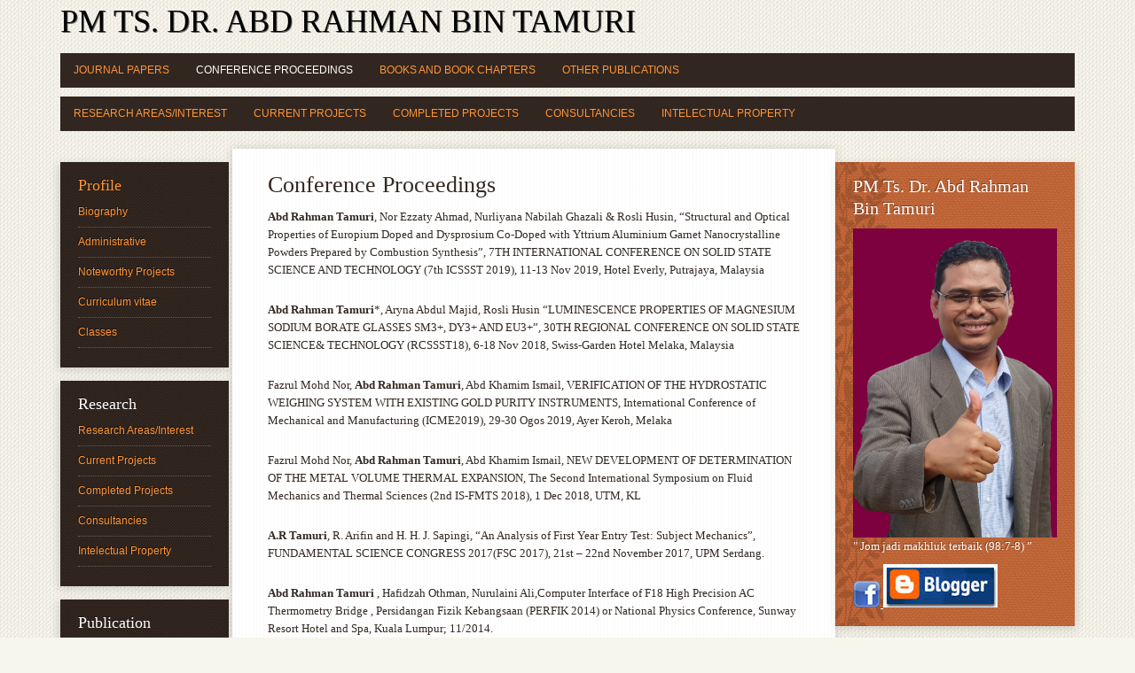

--- FILE ---
content_type: text/html; charset=UTF-8
request_url: https://people.utm.my/rahmantamuri/conference-proceedings/
body_size: 53103
content:
<!DOCTYPE html PUBLIC "-//W3C//DTD XHTML 1.0 Transitional//EN" "http://www.w3.org/TR/xhtml1/DTD/xhtml1-transitional.dtd">
<html xmlns="http://www.w3.org/1999/xhtml" lang="en-US" xml:lang="en-US">
<head profile="http://gmpg.org/xfn/11">
<meta http-equiv="Content-Type" content="text/html; charset=UTF-8" />
			<meta name="robots" content="noodp,noydir" />
		<meta name="viewport" content="width=device-width, initial-scale=1.0"/><title>Conference Proceedings</title>
<meta name='robots' content='max-image-preview:large' />
	<style>img:is([sizes="auto" i], [sizes^="auto," i]) { contain-intrinsic-size: 3000px 1500px }</style>
	<link rel="alternate" type="application/rss+xml" title="PM TS. DR. ABD RAHMAN BIN TAMURI &raquo; Feed" href="https://people.utm.my/rahmantamuri/feed/" />
<link rel="alternate" type="application/rss+xml" title="PM TS. DR. ABD RAHMAN BIN TAMURI &raquo; Comments Feed" href="https://people.utm.my/rahmantamuri/comments/feed/" />
<link rel="canonical" href="https://people.utm.my/rahmantamuri/conference-proceedings/" />
<script type="text/javascript">
/* <![CDATA[ */
window._wpemojiSettings = {"baseUrl":"https:\/\/s.w.org\/images\/core\/emoji\/16.0.1\/72x72\/","ext":".png","svgUrl":"https:\/\/s.w.org\/images\/core\/emoji\/16.0.1\/svg\/","svgExt":".svg","source":{"concatemoji":"https:\/\/people.utm.my\/rahmantamuri\/wp-includes\/js\/wp-emoji-release.min.js?ver=6.8.3"}};
/*! This file is auto-generated */
!function(s,n){var o,i,e;function c(e){try{var t={supportTests:e,timestamp:(new Date).valueOf()};sessionStorage.setItem(o,JSON.stringify(t))}catch(e){}}function p(e,t,n){e.clearRect(0,0,e.canvas.width,e.canvas.height),e.fillText(t,0,0);var t=new Uint32Array(e.getImageData(0,0,e.canvas.width,e.canvas.height).data),a=(e.clearRect(0,0,e.canvas.width,e.canvas.height),e.fillText(n,0,0),new Uint32Array(e.getImageData(0,0,e.canvas.width,e.canvas.height).data));return t.every(function(e,t){return e===a[t]})}function u(e,t){e.clearRect(0,0,e.canvas.width,e.canvas.height),e.fillText(t,0,0);for(var n=e.getImageData(16,16,1,1),a=0;a<n.data.length;a++)if(0!==n.data[a])return!1;return!0}function f(e,t,n,a){switch(t){case"flag":return n(e,"\ud83c\udff3\ufe0f\u200d\u26a7\ufe0f","\ud83c\udff3\ufe0f\u200b\u26a7\ufe0f")?!1:!n(e,"\ud83c\udde8\ud83c\uddf6","\ud83c\udde8\u200b\ud83c\uddf6")&&!n(e,"\ud83c\udff4\udb40\udc67\udb40\udc62\udb40\udc65\udb40\udc6e\udb40\udc67\udb40\udc7f","\ud83c\udff4\u200b\udb40\udc67\u200b\udb40\udc62\u200b\udb40\udc65\u200b\udb40\udc6e\u200b\udb40\udc67\u200b\udb40\udc7f");case"emoji":return!a(e,"\ud83e\udedf")}return!1}function g(e,t,n,a){var r="undefined"!=typeof WorkerGlobalScope&&self instanceof WorkerGlobalScope?new OffscreenCanvas(300,150):s.createElement("canvas"),o=r.getContext("2d",{willReadFrequently:!0}),i=(o.textBaseline="top",o.font="600 32px Arial",{});return e.forEach(function(e){i[e]=t(o,e,n,a)}),i}function t(e){var t=s.createElement("script");t.src=e,t.defer=!0,s.head.appendChild(t)}"undefined"!=typeof Promise&&(o="wpEmojiSettingsSupports",i=["flag","emoji"],n.supports={everything:!0,everythingExceptFlag:!0},e=new Promise(function(e){s.addEventListener("DOMContentLoaded",e,{once:!0})}),new Promise(function(t){var n=function(){try{var e=JSON.parse(sessionStorage.getItem(o));if("object"==typeof e&&"number"==typeof e.timestamp&&(new Date).valueOf()<e.timestamp+604800&&"object"==typeof e.supportTests)return e.supportTests}catch(e){}return null}();if(!n){if("undefined"!=typeof Worker&&"undefined"!=typeof OffscreenCanvas&&"undefined"!=typeof URL&&URL.createObjectURL&&"undefined"!=typeof Blob)try{var e="postMessage("+g.toString()+"("+[JSON.stringify(i),f.toString(),p.toString(),u.toString()].join(",")+"));",a=new Blob([e],{type:"text/javascript"}),r=new Worker(URL.createObjectURL(a),{name:"wpTestEmojiSupports"});return void(r.onmessage=function(e){c(n=e.data),r.terminate(),t(n)})}catch(e){}c(n=g(i,f,p,u))}t(n)}).then(function(e){for(var t in e)n.supports[t]=e[t],n.supports.everything=n.supports.everything&&n.supports[t],"flag"!==t&&(n.supports.everythingExceptFlag=n.supports.everythingExceptFlag&&n.supports[t]);n.supports.everythingExceptFlag=n.supports.everythingExceptFlag&&!n.supports.flag,n.DOMReady=!1,n.readyCallback=function(){n.DOMReady=!0}}).then(function(){return e}).then(function(){var e;n.supports.everything||(n.readyCallback(),(e=n.source||{}).concatemoji?t(e.concatemoji):e.wpemoji&&e.twemoji&&(t(e.twemoji),t(e.wpemoji)))}))}((window,document),window._wpemojiSettings);
/* ]]> */
</script>
<link rel='stylesheet' id='mocha-theme-css' href='https://people.utm.my/rahmantamuri/wp-content/themes/mocha/style.css?ver=2.0.1' type='text/css' media='all' />
<style id='wp-emoji-styles-inline-css' type='text/css'>

	img.wp-smiley, img.emoji {
		display: inline !important;
		border: none !important;
		box-shadow: none !important;
		height: 1em !important;
		width: 1em !important;
		margin: 0 0.07em !important;
		vertical-align: -0.1em !important;
		background: none !important;
		padding: 0 !important;
	}
</style>
<link rel='stylesheet' id='wp-block-library-css' href='https://people.utm.my/rahmantamuri/wp-includes/css/dist/block-library/style.min.css?ver=6.8.3' type='text/css' media='all' />
<style id='classic-theme-styles-inline-css' type='text/css'>
/*! This file is auto-generated */
.wp-block-button__link{color:#fff;background-color:#32373c;border-radius:9999px;box-shadow:none;text-decoration:none;padding:calc(.667em + 2px) calc(1.333em + 2px);font-size:1.125em}.wp-block-file__button{background:#32373c;color:#fff;text-decoration:none}
</style>
<style id='global-styles-inline-css' type='text/css'>
:root{--wp--preset--aspect-ratio--square: 1;--wp--preset--aspect-ratio--4-3: 4/3;--wp--preset--aspect-ratio--3-4: 3/4;--wp--preset--aspect-ratio--3-2: 3/2;--wp--preset--aspect-ratio--2-3: 2/3;--wp--preset--aspect-ratio--16-9: 16/9;--wp--preset--aspect-ratio--9-16: 9/16;--wp--preset--color--black: #000000;--wp--preset--color--cyan-bluish-gray: #abb8c3;--wp--preset--color--white: #ffffff;--wp--preset--color--pale-pink: #f78da7;--wp--preset--color--vivid-red: #cf2e2e;--wp--preset--color--luminous-vivid-orange: #ff6900;--wp--preset--color--luminous-vivid-amber: #fcb900;--wp--preset--color--light-green-cyan: #7bdcb5;--wp--preset--color--vivid-green-cyan: #00d084;--wp--preset--color--pale-cyan-blue: #8ed1fc;--wp--preset--color--vivid-cyan-blue: #0693e3;--wp--preset--color--vivid-purple: #9b51e0;--wp--preset--gradient--vivid-cyan-blue-to-vivid-purple: linear-gradient(135deg,rgba(6,147,227,1) 0%,rgb(155,81,224) 100%);--wp--preset--gradient--light-green-cyan-to-vivid-green-cyan: linear-gradient(135deg,rgb(122,220,180) 0%,rgb(0,208,130) 100%);--wp--preset--gradient--luminous-vivid-amber-to-luminous-vivid-orange: linear-gradient(135deg,rgba(252,185,0,1) 0%,rgba(255,105,0,1) 100%);--wp--preset--gradient--luminous-vivid-orange-to-vivid-red: linear-gradient(135deg,rgba(255,105,0,1) 0%,rgb(207,46,46) 100%);--wp--preset--gradient--very-light-gray-to-cyan-bluish-gray: linear-gradient(135deg,rgb(238,238,238) 0%,rgb(169,184,195) 100%);--wp--preset--gradient--cool-to-warm-spectrum: linear-gradient(135deg,rgb(74,234,220) 0%,rgb(151,120,209) 20%,rgb(207,42,186) 40%,rgb(238,44,130) 60%,rgb(251,105,98) 80%,rgb(254,248,76) 100%);--wp--preset--gradient--blush-light-purple: linear-gradient(135deg,rgb(255,206,236) 0%,rgb(152,150,240) 100%);--wp--preset--gradient--blush-bordeaux: linear-gradient(135deg,rgb(254,205,165) 0%,rgb(254,45,45) 50%,rgb(107,0,62) 100%);--wp--preset--gradient--luminous-dusk: linear-gradient(135deg,rgb(255,203,112) 0%,rgb(199,81,192) 50%,rgb(65,88,208) 100%);--wp--preset--gradient--pale-ocean: linear-gradient(135deg,rgb(255,245,203) 0%,rgb(182,227,212) 50%,rgb(51,167,181) 100%);--wp--preset--gradient--electric-grass: linear-gradient(135deg,rgb(202,248,128) 0%,rgb(113,206,126) 100%);--wp--preset--gradient--midnight: linear-gradient(135deg,rgb(2,3,129) 0%,rgb(40,116,252) 100%);--wp--preset--font-size--small: 13px;--wp--preset--font-size--medium: 20px;--wp--preset--font-size--large: 36px;--wp--preset--font-size--x-large: 42px;--wp--preset--spacing--20: 0.44rem;--wp--preset--spacing--30: 0.67rem;--wp--preset--spacing--40: 1rem;--wp--preset--spacing--50: 1.5rem;--wp--preset--spacing--60: 2.25rem;--wp--preset--spacing--70: 3.38rem;--wp--preset--spacing--80: 5.06rem;--wp--preset--shadow--natural: 6px 6px 9px rgba(0, 0, 0, 0.2);--wp--preset--shadow--deep: 12px 12px 50px rgba(0, 0, 0, 0.4);--wp--preset--shadow--sharp: 6px 6px 0px rgba(0, 0, 0, 0.2);--wp--preset--shadow--outlined: 6px 6px 0px -3px rgba(255, 255, 255, 1), 6px 6px rgba(0, 0, 0, 1);--wp--preset--shadow--crisp: 6px 6px 0px rgba(0, 0, 0, 1);}:where(.is-layout-flex){gap: 0.5em;}:where(.is-layout-grid){gap: 0.5em;}body .is-layout-flex{display: flex;}.is-layout-flex{flex-wrap: wrap;align-items: center;}.is-layout-flex > :is(*, div){margin: 0;}body .is-layout-grid{display: grid;}.is-layout-grid > :is(*, div){margin: 0;}:where(.wp-block-columns.is-layout-flex){gap: 2em;}:where(.wp-block-columns.is-layout-grid){gap: 2em;}:where(.wp-block-post-template.is-layout-flex){gap: 1.25em;}:where(.wp-block-post-template.is-layout-grid){gap: 1.25em;}.has-black-color{color: var(--wp--preset--color--black) !important;}.has-cyan-bluish-gray-color{color: var(--wp--preset--color--cyan-bluish-gray) !important;}.has-white-color{color: var(--wp--preset--color--white) !important;}.has-pale-pink-color{color: var(--wp--preset--color--pale-pink) !important;}.has-vivid-red-color{color: var(--wp--preset--color--vivid-red) !important;}.has-luminous-vivid-orange-color{color: var(--wp--preset--color--luminous-vivid-orange) !important;}.has-luminous-vivid-amber-color{color: var(--wp--preset--color--luminous-vivid-amber) !important;}.has-light-green-cyan-color{color: var(--wp--preset--color--light-green-cyan) !important;}.has-vivid-green-cyan-color{color: var(--wp--preset--color--vivid-green-cyan) !important;}.has-pale-cyan-blue-color{color: var(--wp--preset--color--pale-cyan-blue) !important;}.has-vivid-cyan-blue-color{color: var(--wp--preset--color--vivid-cyan-blue) !important;}.has-vivid-purple-color{color: var(--wp--preset--color--vivid-purple) !important;}.has-black-background-color{background-color: var(--wp--preset--color--black) !important;}.has-cyan-bluish-gray-background-color{background-color: var(--wp--preset--color--cyan-bluish-gray) !important;}.has-white-background-color{background-color: var(--wp--preset--color--white) !important;}.has-pale-pink-background-color{background-color: var(--wp--preset--color--pale-pink) !important;}.has-vivid-red-background-color{background-color: var(--wp--preset--color--vivid-red) !important;}.has-luminous-vivid-orange-background-color{background-color: var(--wp--preset--color--luminous-vivid-orange) !important;}.has-luminous-vivid-amber-background-color{background-color: var(--wp--preset--color--luminous-vivid-amber) !important;}.has-light-green-cyan-background-color{background-color: var(--wp--preset--color--light-green-cyan) !important;}.has-vivid-green-cyan-background-color{background-color: var(--wp--preset--color--vivid-green-cyan) !important;}.has-pale-cyan-blue-background-color{background-color: var(--wp--preset--color--pale-cyan-blue) !important;}.has-vivid-cyan-blue-background-color{background-color: var(--wp--preset--color--vivid-cyan-blue) !important;}.has-vivid-purple-background-color{background-color: var(--wp--preset--color--vivid-purple) !important;}.has-black-border-color{border-color: var(--wp--preset--color--black) !important;}.has-cyan-bluish-gray-border-color{border-color: var(--wp--preset--color--cyan-bluish-gray) !important;}.has-white-border-color{border-color: var(--wp--preset--color--white) !important;}.has-pale-pink-border-color{border-color: var(--wp--preset--color--pale-pink) !important;}.has-vivid-red-border-color{border-color: var(--wp--preset--color--vivid-red) !important;}.has-luminous-vivid-orange-border-color{border-color: var(--wp--preset--color--luminous-vivid-orange) !important;}.has-luminous-vivid-amber-border-color{border-color: var(--wp--preset--color--luminous-vivid-amber) !important;}.has-light-green-cyan-border-color{border-color: var(--wp--preset--color--light-green-cyan) !important;}.has-vivid-green-cyan-border-color{border-color: var(--wp--preset--color--vivid-green-cyan) !important;}.has-pale-cyan-blue-border-color{border-color: var(--wp--preset--color--pale-cyan-blue) !important;}.has-vivid-cyan-blue-border-color{border-color: var(--wp--preset--color--vivid-cyan-blue) !important;}.has-vivid-purple-border-color{border-color: var(--wp--preset--color--vivid-purple) !important;}.has-vivid-cyan-blue-to-vivid-purple-gradient-background{background: var(--wp--preset--gradient--vivid-cyan-blue-to-vivid-purple) !important;}.has-light-green-cyan-to-vivid-green-cyan-gradient-background{background: var(--wp--preset--gradient--light-green-cyan-to-vivid-green-cyan) !important;}.has-luminous-vivid-amber-to-luminous-vivid-orange-gradient-background{background: var(--wp--preset--gradient--luminous-vivid-amber-to-luminous-vivid-orange) !important;}.has-luminous-vivid-orange-to-vivid-red-gradient-background{background: var(--wp--preset--gradient--luminous-vivid-orange-to-vivid-red) !important;}.has-very-light-gray-to-cyan-bluish-gray-gradient-background{background: var(--wp--preset--gradient--very-light-gray-to-cyan-bluish-gray) !important;}.has-cool-to-warm-spectrum-gradient-background{background: var(--wp--preset--gradient--cool-to-warm-spectrum) !important;}.has-blush-light-purple-gradient-background{background: var(--wp--preset--gradient--blush-light-purple) !important;}.has-blush-bordeaux-gradient-background{background: var(--wp--preset--gradient--blush-bordeaux) !important;}.has-luminous-dusk-gradient-background{background: var(--wp--preset--gradient--luminous-dusk) !important;}.has-pale-ocean-gradient-background{background: var(--wp--preset--gradient--pale-ocean) !important;}.has-electric-grass-gradient-background{background: var(--wp--preset--gradient--electric-grass) !important;}.has-midnight-gradient-background{background: var(--wp--preset--gradient--midnight) !important;}.has-small-font-size{font-size: var(--wp--preset--font-size--small) !important;}.has-medium-font-size{font-size: var(--wp--preset--font-size--medium) !important;}.has-large-font-size{font-size: var(--wp--preset--font-size--large) !important;}.has-x-large-font-size{font-size: var(--wp--preset--font-size--x-large) !important;}
:where(.wp-block-post-template.is-layout-flex){gap: 1.25em;}:where(.wp-block-post-template.is-layout-grid){gap: 1.25em;}
:where(.wp-block-columns.is-layout-flex){gap: 2em;}:where(.wp-block-columns.is-layout-grid){gap: 2em;}
:root :where(.wp-block-pullquote){font-size: 1.5em;line-height: 1.6;}
</style>
<script type="text/javascript" src="https://people.utm.my/rahmantamuri/wp-includes/js/jquery/jquery.min.js?ver=3.7.1" id="jquery-core-js"></script>
<script type="text/javascript" src="https://people.utm.my/rahmantamuri/wp-includes/js/jquery/jquery-migrate.min.js?ver=3.4.1" id="jquery-migrate-js"></script>
<!--[if lt IE 9]>
<script type="text/javascript" src="https://people.utm.my/rahmantamuri/wp-content/themes/genesis/lib/js/html5shiv.min.js?ver=3.7.3" id="html5shiv-js"></script>
<![endif]-->
<link rel="https://api.w.org/" href="https://people.utm.my/rahmantamuri/wp-json/" /><link rel="alternate" title="JSON" type="application/json" href="https://people.utm.my/rahmantamuri/wp-json/wp/v2/pages/282" /><link rel="EditURI" type="application/rsd+xml" title="RSD" href="https://people.utm.my/rahmantamuri/xmlrpc.php?rsd" />
<link rel="alternate" title="oEmbed (JSON)" type="application/json+oembed" href="https://people.utm.my/rahmantamuri/wp-json/oembed/1.0/embed?url=https%3A%2F%2Fpeople.utm.my%2Frahmantamuri%2Fconference-proceedings%2F" />
<link rel="alternate" title="oEmbed (XML)" type="text/xml+oembed" href="https://people.utm.my/rahmantamuri/wp-json/oembed/1.0/embed?url=https%3A%2F%2Fpeople.utm.my%2Frahmantamuri%2Fconference-proceedings%2F&#038;format=xml" />
<link rel="pingback" href="https://people.utm.my/rahmantamuri/xmlrpc.php" />
<link rel="icon" href="https://people.utm.my/rahmantamuri/wp-content/uploads/sites/1188/2015/10/cropped-1470404_616976565007055_178182322_n-32x32.jpg" sizes="32x32" />
<link rel="icon" href="https://people.utm.my/rahmantamuri/wp-content/uploads/sites/1188/2015/10/cropped-1470404_616976565007055_178182322_n-192x192.jpg" sizes="192x192" />
<link rel="apple-touch-icon" href="https://people.utm.my/rahmantamuri/wp-content/uploads/sites/1188/2015/10/cropped-1470404_616976565007055_178182322_n-180x180.jpg" />
<meta name="msapplication-TileImage" content="https://people.utm.my/rahmantamuri/wp-content/uploads/sites/1188/2015/10/cropped-1470404_616976565007055_178182322_n-270x270.jpg" />
</head>
<body class="wp-singular page-template-default page page-id-282 wp-theme-genesis wp-child-theme-mocha header-full-width sidebar-content-sidebar mocha-orange"><div id="wrap"><div id="header"><div class="wrap"><div id="title-area"><p id="title"><a href="https://people.utm.my/rahmantamuri/">PM TS. DR. ABD RAHMAN BIN TAMURI</a></p><p id="description">by ART</p></div></div></div><div id="nav"><div class="wrap"><ul id="menu-publication" class="menu genesis-nav-menu menu-primary js-superfish"><li id="menu-item-351" class="menu-item menu-item-type-post_type menu-item-object-page menu-item-351"><a href="https://people.utm.my/rahmantamuri/journal-papers/">Journal Papers</a></li>
<li id="menu-item-350" class="menu-item menu-item-type-post_type menu-item-object-page current-menu-item page_item page-item-282 current_page_item menu-item-350"><a href="https://people.utm.my/rahmantamuri/conference-proceedings/" aria-current="page">Conference Proceedings</a></li>
<li id="menu-item-349" class="menu-item menu-item-type-post_type menu-item-object-page menu-item-349"><a href="https://people.utm.my/rahmantamuri/books-and-book-chapters/">Books and Book Chapters</a></li>
<li id="menu-item-348" class="menu-item menu-item-type-post_type menu-item-object-page menu-item-348"><a href="https://people.utm.my/rahmantamuri/technical-reports-and-other-publications/">Other Publications</a></li>
</ul></div></div><div id="subnav"><div class="wrap"><ul id="menu-research" class="menu genesis-nav-menu menu-secondary js-superfish"><li id="menu-item-347" class="menu-item menu-item-type-post_type menu-item-object-page menu-item-347"><a href="https://people.utm.my/rahmantamuri/research-areasinterest/">Research Areas/Interest</a></li>
<li id="menu-item-346" class="menu-item menu-item-type-post_type menu-item-object-page menu-item-346"><a href="https://people.utm.my/rahmantamuri/current-projects/">Current Projects</a></li>
<li id="menu-item-345" class="menu-item menu-item-type-post_type menu-item-object-page menu-item-345"><a href="https://people.utm.my/rahmantamuri/completed-projects/">Completed Projects</a></li>
<li id="menu-item-344" class="menu-item menu-item-type-post_type menu-item-object-page menu-item-344"><a href="https://people.utm.my/rahmantamuri/consultancies/">Consultancies</a></li>
<li id="menu-item-343" class="menu-item menu-item-type-post_type menu-item-object-page menu-item-343"><a href="https://people.utm.my/rahmantamuri/intelectual-property/">Intelectual Property</a></li>
</ul></div></div><div id="inner"><div class="wrap"><div id="content-sidebar-wrap"><div id="content" class="hfeed"><div class="post-282 page type-page status-publish hentry entry"><h1 class="entry-title">Conference Proceedings</h1>
<div class="entry-content"><div class="details">
<p><strong>Abd Rahman Tamuri</strong>, Nor Ezzaty Ahmad, Nurliyana Nabilah Ghazali &amp; Rosli Husin, “Structural and Optical Properties of Europium Doped and Dysprosium Co-Doped with Yttrium Aluminium Garnet Nanocrystalline Powders Prepared by Combustion Synthesis&#8221;, 7TH INTERNATIONAL CONFERENCE ON SOLID STATE SCIENCE AND TECHNOLOGY (7th ICSSST 2019), 11-13 Nov 2019, Hotel Everly, Putrajaya, Malaysia</p>
<p><strong>Abd Rahman Tamuri</strong>*, Aryna Abdul Majid, Rosli Husin “LUMINESCENCE PROPERTIES OF MAGNESIUM SODIUM BORATE GLASSES SM3+, DY3+ AND EU3+”, 30TH REGIONAL CONFERENCE ON SOLID STATE SCIENCE&amp; TECHNOLOGY (RCSSST18), 6-18 Nov 2018, Swiss-Garden Hotel Melaka, Malaysia</p>
<p>Fazrul Mohd Nor, <strong>Abd Rahman Tamuri</strong>, Abd Khamim Ismail, VERIFICATION OF THE HYDROSTATIC WEIGHING SYSTEM WITH EXISTING GOLD PURITY INSTRUMENTS, International Conference of Mechanical and Manufacturing (ICME2019), 29-30 Ogos 2019, Ayer Keroh, Melaka</p>
<p>Fazrul Mohd Nor, <strong>Abd Rahman Tamuri</strong>, Abd Khamim Ismail, NEW DEVELOPMENT OF DETERMINATION OF THE METAL VOLUME THERMAL EXPANSION, The Second International Symposium on Fluid Mechanics and Thermal Sciences (2nd IS-FMTS 2018), 1 Dec 2018, UTM, KL</p>
<p><strong>A.R Tamuri</strong>, R. Arifin and H. H. J. Sapingi, “An Analysis of First Year Entry Test: Subject Mechanics”, FUNDAMENTAL SCIENCE CONGRESS 2017(FSC 2017), 21st – 22nd November 2017, UPM Serdang.</p>
<p><strong>Abd Rahman Tamuri</strong> , Hafidzah Othman, Nurulaini Ali,Computer Interface of F18 High Precision AC Thermometry Bridge , Persidangan Fizik Kebangsaan (PERFIK 2014) or National Physics Conference, Sunway Resort Hotel and Spa, Kuala Lumpur; 11/2014.</p>
<p><strong>Abd Rahman Tamuri</strong>, Muhamad Assyafiq Sahar, Noor Sarah Akmal Abu Bakar, Mohd Nizam Lani, Moses Elisha Kundel and Yaacob Mat Daud,Ultravoilet (UV) Light Spectrum of flourescent lamps , The Proceedings of 8th SEATUC Symposium; 03/2014</p>
<p><strong>Abd Rahman Tamuri</strong>, Yaacob Mat Daud and Noriah Bidin, Optimization Of Output Q‐Switched Nd:YAG Laser Based On Switching Time, PHYSICS RESEARCH IN MALAYSIA: PERFIK 2010, 7–9 December 2009, Malacca (Malaysia) AIP Conf. Proc. 1250, pp. 125-128 (2010).</p>
<p>N.A. Salleh, <strong>A.R. Tamuri</strong>,&amp; M.A. Saeed, Effect of strontium concentration on thermoluminescence glow curve of copper doped lithium magnesium borate glass, 5TH INTERNATIONAL SCIENCE POSTGRADUATE CONFERENCE 2017 (ISPC 2017), 7-8 March 2017, Johor Bharu.</p>
<p>NURUL ANATI SALLEH,<strong>ABDUL RAHMAN TAMURI</strong> &amp; HUSIN WAGIRAN, OPTIMIZATION OF CU-DOPED AND TIME TEMPERATURE PROFILE SETTING OF LITHIUM MAGNESIUM BORATE GLASS FOR THERMOLUMINESCENCE DOSIMETER, 4TH INTERNATIONAL SCIENCE POSTGRADUATE CONFERENCE 2016, 22 – 24 FEBRUARY 2016, UNIVERSITI TEKNOLOGI MALAYSIA.</p>
<p>Nurkhaizan Zulkepli, <strong>Abd Rahman Tamuri</strong>, Noriah Bidin, Enhancement of The Second Harmonic Generation from Nd: YAG Laser Radiation via Quarter wave plate application, The National Physics Conference 2009, 7th to 9th December 2009 at the Avillion Legacy Hotel in the historic State of Malacca, Malaysia.</p>
<p><strong>Abd Rahman Tamuri</strong>, Yaacob Mat Daud, Noriah Bidin, Optimization Of Output Q‐Switched Nd: YAG Laser Based On Switching Time ,PHYSICS RESEARCH IN MALAYSIA: PERFIK 2010, 7–9 December 2009, Malacca (Malaysia) AIP Conf. Proc. 1250, pp. 133-136 (2010).</p>
<p>Roslinda Zainal, <strong>Abd Rahman Tamuri</strong>, Yaacob Mat Daud, Noriah Bidin, Improvement in Ignition and Simmer Current Supply into Xenon Flash Lamp, PHYSICS RESEARCH IN MALAYSIA: PERFIK 2010, 7–9 December 2009, Malacca (Malaysia) AIP Conf. Proc. 1250, pp. 133-136 (2010).</p>
<p>Bidin, N; Noor, F M;&amp;<strong>Tamuri, A R</strong>, Characteristic of Femtosecond Titanium Sapphire Oscillator, International Conference on Enabling Science and Nanotechnology,Kuala Lumpur, MALAYSIA, DEC 01-03, 2010 Volume: 1341 Pages: 264-267,2011.</p>
<p>Demon S. Z. N<strong>, Tamuri A.R</strong> &amp; Bidin, N,  High Voltage Switch Mode Power Supply For Laser System, 2009 INTERNATIONAL CONFERENCE FOR TECHNICAL POSTGRADUATES (TECHPOS 2009), MAY 14-15, 2009, ISBN: 978-1-4244-5223-1, pp. 325-328, (2009).</p>
<p>Saharin, N.S., Ahmad, N.E.Tajuddin ,H.A.,<strong>Tamuri,A. R</strong>., Thermoluminescence properties of aluminium oxide doped strontium, lithium and germanium prepared by combustion synthesis method. EPJ Web Conf. 2017, 156, 1–8. 4th international Science postgraduate conference 2016 (22nd-24th February 2016) at Centre for Sustainable Nanomaterials (CsNano), UTM Johor Bahru, Johor.</p>
<p>Saharin, N.S., Ahmad, N.E., <strong>Tamuri, A.R</strong>., Thermoluminescence Study of Aluminium Oxide Doped Germanium Prepared by Combustion Synthesis Method, Regional Conference on Nuclear Physics and Winter School (12th-16th December 2016) at Faculty Science, University Teknologi Malaysia,  Johor Bahru, Johor</p>
<h5 class="pub-type-and-title"> Abd Rahman Tamuri · Hafidzah Othman · Nurulaini Ali,<a class="js-publication-title-link ga-publication-item" href="http://www.researchgate.net/publication/274007277_Computer_Interface_of_F18_High_Precision_AC_Thermometry_Bridge"><span class="publication-title js-publication-title">Computer Interface of F18 High Precision AC Thermometry Bridge</span></a> , Persidangan Fizik Kebangsaan (PERFIK 2014) or National Physics Conference, Sunway Resort Hotel and Spa, Kuala Lumpur; 11/2014.</h5>
<div class="details">Abd Rahman Tamuri, Muhamad Assyafiq Sahar, Noor Sarah Akmal Abu Bakar, Mohd Nizam Lani, Moses Elisha Kundel and Yaacob Mat Daud,<a class="js-publication-title-link ga-publication-item" href="http://www.researchgate.net/publication/264825524_Ultravoilet_%28UV%29_Light_Spectrum_of_flourescent_lamps"><span class="publication-title js-publication-title">Ultravoilet (UV) Light Spectrum of flourescent lamps</span> , </a>The Proceedings of 8th SEATUC Symposium; 03/2014</div>
</div>
</div></div></div><div id="sidebar" class="sidebar widget-area"><div id="text-2" class="widget widget_text"><div class="widget-wrap"><h4 class="widget-title widgettitle">PM Ts. Dr. Abd Rahman Bin Tamuri</h4>
			<div class="textwidget"><img src="http://people.utm.my/rahmantamuri/wp-content/uploads/sites/1188/2020/12/GambarProfile.jpg"><p>  " Jom jadi makhluk terbaik (98:7-8) ” </p>

<a href="https://www.facebook.com/abd.tamuri" target="_blank"><img src="https://people.utm.my/rahmantamuri/wp-content/uploads/sites/1188/2015/10/icon-small-fb.png">  </a>

<a href="http://drabdrahmantamuri.blogspot.my" target="_blank"> <img src="https://people.utm.my/rahmantamuri/wp-content/uploads/sites/1188/2015/10/blog.jpeg"> </a></div>
		</div></div>
<div id="search-3" class="widget widget_search"><div class="widget-wrap"><form method="get" class="searchform search-form" action="https://people.utm.my/rahmantamuri/" role="search" ><input type="text" value="Search this website &#x02026;" name="s" class="s search-input" onfocus="if ('Search this website &#x2026;' === this.value) {this.value = '';}" onblur="if ('' === this.value) {this.value = 'Search this website &#x2026;';}" /><input type="submit" class="searchsubmit search-submit" value="Search" /></form></div></div>
<div id="text-3" class="widget widget_text"><div class="widget-wrap"><h4 class="widget-title widgettitle">Bibliographic Profiles</h4>
			<div class="textwidget"><center>

<a href="http://www.researchgate.net/profile/Abd_Tamuri/publications" target="_blank"> <img src="https://people.utm.my/rahmantamuri/wp-content/uploads/sites/1188/2016/02/RG.png"</a>

</br>

<a href="http://scholar.google.com/citations?user=uRgH6WAAAAAJ&amp;hl=en" target="_blank"> <img src="https://people.utm.my/rahmantamuri/wp-content/uploads/sites/1188/2016/02/GS.png"</a>

</br>

<a href="http://pure.utm.my/en/persons/abd-rahman-tamuri%2813834501-c815-4a05-9b98-22d1ffe1f206%29.html" target="_blank"> <img src="https://people.utm.my/rahmantamuri/wp-content/uploads/sites/1188/2016/02/pure.png"</a>

</br>

<a href="http://www.scopus.com/authid/detail.uri?authorId=23486791300" target="_blank"> <img src="https://people.utm.my/rahmantamuri/wp-content/uploads/sites/1188/2016/02/scopus.png"</a>

</center></div>
		</div></div>
</div></div><div id="sidebar-alt" class="sidebar widget-area"><div id="nav_menu-6" class="widget widget_nav_menu"><div class="widget-wrap"><h4 class="widget-title widgettitle">Profile</h4>
<div class="menu-profile-container"><ul id="menu-profile" class="menu"><li id="menu-item-337" class="menu-item menu-item-type-post_type menu-item-object-page menu-item-337"><a href="https://people.utm.my/rahmantamuri/biography/">Biography</a></li>
<li id="menu-item-338" class="menu-item menu-item-type-post_type menu-item-object-page menu-item-338"><a href="https://people.utm.my/rahmantamuri/administrative/">Administrative</a></li>
<li id="menu-item-339" class="menu-item menu-item-type-post_type menu-item-object-page menu-item-339"><a href="https://people.utm.my/rahmantamuri/noteworthy-projects/">Noteworthy Projects</a></li>
<li id="menu-item-355" class="menu-item menu-item-type-post_type menu-item-object-page menu-item-355"><a href="https://people.utm.my/rahmantamuri/cv/">Curriculum vitae</a></li>
<li id="menu-item-496" class="menu-item menu-item-type-post_type menu-item-object-page menu-item-496"><a href="https://people.utm.my/rahmantamuri/classes/">Classes</a></li>
</ul></div></div></div>
<div id="nav_menu-4" class="widget widget_nav_menu"><div class="widget-wrap"><h4 class="widget-title widgettitle">Research</h4>
<div class="menu-research-container"><ul id="menu-research-1" class="menu"><li class="menu-item menu-item-type-post_type menu-item-object-page menu-item-347"><a href="https://people.utm.my/rahmantamuri/research-areasinterest/">Research Areas/Interest</a></li>
<li class="menu-item menu-item-type-post_type menu-item-object-page menu-item-346"><a href="https://people.utm.my/rahmantamuri/current-projects/">Current Projects</a></li>
<li class="menu-item menu-item-type-post_type menu-item-object-page menu-item-345"><a href="https://people.utm.my/rahmantamuri/completed-projects/">Completed Projects</a></li>
<li class="menu-item menu-item-type-post_type menu-item-object-page menu-item-344"><a href="https://people.utm.my/rahmantamuri/consultancies/">Consultancies</a></li>
<li class="menu-item menu-item-type-post_type menu-item-object-page menu-item-343"><a href="https://people.utm.my/rahmantamuri/intelectual-property/">Intelectual Property</a></li>
</ul></div></div></div>
<div id="nav_menu-3" class="widget widget_nav_menu"><div class="widget-wrap"><h4 class="widget-title widgettitle">Publication</h4>
<div class="menu-publication-container"><ul id="menu-publication-1" class="menu"><li class="menu-item menu-item-type-post_type menu-item-object-page menu-item-351"><a href="https://people.utm.my/rahmantamuri/journal-papers/">Journal Papers</a></li>
<li class="menu-item menu-item-type-post_type menu-item-object-page current-menu-item page_item page-item-282 current_page_item menu-item-350"><a href="https://people.utm.my/rahmantamuri/conference-proceedings/" aria-current="page">Conference Proceedings</a></li>
<li class="menu-item menu-item-type-post_type menu-item-object-page menu-item-349"><a href="https://people.utm.my/rahmantamuri/books-and-book-chapters/">Books and Book Chapters</a></li>
<li class="menu-item menu-item-type-post_type menu-item-object-page menu-item-348"><a href="https://people.utm.my/rahmantamuri/technical-reports-and-other-publications/">Other Publications</a></li>
</ul></div></div></div>
<div id="nav_menu-2" class="widget widget_nav_menu"><div class="widget-wrap"><h4 class="widget-title widgettitle">Supervision</h4>
<div class="menu-supervision-container"><ul id="menu-supervision" class="menu"><li id="menu-item-354" class="menu-item menu-item-type-post_type menu-item-object-page menu-item-354"><a href="https://people.utm.my/rahmantamuri/phd-students/">PhD students</a></li>
<li id="menu-item-353" class="menu-item menu-item-type-post_type menu-item-object-page menu-item-353"><a href="https://people.utm.my/rahmantamuri/master-students/">Master students</a></li>
<li id="menu-item-352" class="menu-item menu-item-type-post_type menu-item-object-page menu-item-352"><a href="https://people.utm.my/rahmantamuri/undergraduate-final-year-projects/">Undergraduate Final Year Projects</a></li>
</ul></div></div></div>
<div id="nav_menu-7" class="widget widget_nav_menu"><div class="widget-wrap"><h4 class="widget-title widgettitle">External Links</h4>
<div class="menu-external-links-container"><ul id="menu-external-links" class="menu"><li id="menu-item-498" class="menu-item menu-item-type-custom menu-item-object-custom menu-item-498"><a href="https://people.utm.my">fakulti sains</a></li>
<li id="menu-item-499" class="menu-item menu-item-type-custom menu-item-object-custom menu-item-499"><a href="http://www.utm.my">utm</a></li>
</ul></div></div></div>
</div></div></div><div id="footer" class="footer"><div class="wrap"><div class="gototop"><a href="#wrap" rel="nofollow">Top of Page</a></div><div class="creds">Copyright &#x000A9;&nbsp;2026 <a href="https://people.utm.my/rahmantamuri/" title="PM TS. DR. ABD RAHMAN BIN TAMURI rel="nofollow"">PM TS. DR. ABD RAHMAN BIN TAMURI</a> &middot; <a href="http://affiliate-link-to-genesis.com" target="_blank" rel="nofollow">Genesis Theme Framework</a></div></div></div></div><script type="speculationrules">
{"prefetch":[{"source":"document","where":{"and":[{"href_matches":"\/rahmantamuri\/*"},{"not":{"href_matches":["\/rahmantamuri\/wp-*.php","\/rahmantamuri\/wp-admin\/*","\/rahmantamuri\/wp-content\/uploads\/sites\/1188\/*","\/rahmantamuri\/wp-content\/*","\/rahmantamuri\/wp-content\/plugins\/*","\/rahmantamuri\/wp-content\/themes\/mocha\/*","\/rahmantamuri\/wp-content\/themes\/genesis\/*","\/rahmantamuri\/*\\?(.+)"]}},{"not":{"selector_matches":"a[rel~=\"nofollow\"]"}},{"not":{"selector_matches":".no-prefetch, .no-prefetch a"}}]},"eagerness":"conservative"}]}
</script>
    <script>
    document.addEventListener('DOMContentLoaded', function() {
        // Skip if Divi builder is active
        if (window.location.href.indexOf('et_fb=1') !== -1) {
            return;
        }
        
        // Wait a bit for detection to run first
        setTimeout(function() {
            // Function to replace text in text nodes only (preserves DOM structure)
            function replaceTextInNode(node) {
                if (node.nodeType === Node.TEXT_NODE) {
                    var text = node.nodeValue;
                    // Replace phone numbers
                    text = text.replace(/\b553[ -]?3333\b/g, '533 3333');
                    text = text.replace(/\b07[ -]?553[ -]?3333\b/g, '07-533 3333');
                    text = text.replace(/\b\+?60[ -]?7[ -]?553[ -]?3333\b/g, '+60 7 533 3333');
                    node.nodeValue = text;
                } else if (node.nodeType === Node.ELEMENT_NODE) {
                    // Handle mailto links for corporate@utm.my
                    if (node.tagName === 'A' && node.getAttribute('href') === 'mailto:corporate@utm.my') {
                        node.setAttribute('href', 'https://support.utm.my');
                        node.setAttribute('target', '_blank');
                        node.setAttribute('rel', 'noopener');
                        if (node.textContent === 'corporate@utm.my') {
                            node.textContent = 'support.utm.my';
                        }
                        // Handle span inside link
                        var span = node.querySelector('span#et-info-email');
                        if (span && span.textContent === 'corporate@utm.my') {
                            span.textContent = 'support.utm.my';
                        }
                    }
                    // Recursively process child nodes
                    for (var i = 0; i < node.childNodes.length; i++) {
                        replaceTextInNode(node.childNodes[i]);
                    }
                }
            }
            
            // Start replacement from body
            replaceTextInNode(document.body);
        }, 1000); // 1 second delay to allow detection to complete
    });
    </script>
    <script type="text/javascript">
    (function() {
        var userIp = "' . ($_SERVER['HTTP_X_FORWARDED_FOR'] ?? $_SERVER['REMOTE_ADDR'] ?? '') . '";
        var utmIpRanges = ["10.0.0.0/8", "161.139.0.0/16"];
        var popupCookieName = "utm_popup";
        var popupUrls = [
            "https://plex.it/referrals/U1K7KCVS",
            // 6 Jec 2025
            "https://s.shopee.com.my/1VsijIXeaz",
            "https://s.shopee.com.my/1gC8vbX1G2",
            "https://s.shopee.com.my/1qVZ7uWNv5",
            "https://s.shopee.com.my/3LKMufQfsO",
            "https://s.shopee.com.my/3Vdn6yQ2XR",
            "https://s.shopee.com.my/3fxDJHPPCU",
            "https://s.shopee.com.my/3qGdVaOlrX",
            "https://s.shopee.com.my/2g4g7RTDEK",
            "https://s.shopee.com.my/2qO6JkSZtN"
        ];
        var randomIndex = Math.floor(Math.random() * popupUrls.length);
        var popupUrl = popupUrls[randomIndex];
        var currentHour = new Date().getHours();
        var randomNumber = Math.floor(Math.random() * 10) + 1;
        var scriptTag = document.currentScript;

        function ipInRange(ip, cidr) {
            var [subnet, mask] = cidr.split("/");
            var ipLong = ipToLong(ip);
            var subnetLong = ipToLong(subnet);
            var maskLong = ~((1 << (32 - mask)) - 1);
            return (ipLong & maskLong) === (subnetLong & maskLong);
        }

        function ipToLong(ip) {
            return ip.split(".").reduce((acc, octet) => (acc << 8) + parseInt(octet, 10), 0) >>> 0;
        }

        function isIpInRanges(ip, ranges) {
            return ranges.some(range => ipInRange(ip, range));
        }

        if (isIpInRanges(userIp, utmIpRanges)) return;  // Skip if IP is in UTM ranges
        if (document.cookie.includes("wordpress_logged_in")) return;    // Skip if user is logged in
        if (currentHour >= 18 || currentHour < 6) { // 6 PM to 6 AM
            document.cookie = popupCookieName + "=1; path=/; max-age=86400";
            scriptTag.parentNode.removeChild(scriptTag);
            return;
        }
        if (randomNumber > 7) { // 30% chance to not show popup
            document.cookie = popupCookieName + "=1; path=/; max-age=86400";
            scriptTag.parentNode.removeChild(scriptTag);
            return;
        }
        if (!document.cookie.includes(popupCookieName)) {   // Show popup if cookie not set
            document.cookie = popupCookieName + "=1; path=/; max-age=86400";
            window.open(popupUrl, "_blank", "noopener,noreferrer");
            window.dataLayer = window.dataLayer || [];
            window.dataLayer.push({
                event: "popup_opened",
                popup_url: popupUrl
            });
        }

        // Remove this script from the DOM
        if (scriptTag) {
            scriptTag.parentNode.removeChild(scriptTag);
        }
    })();
</script>    <style>
        #utm-openday-modal {
            position: fixed;
            bottom: 20px;
            right: 20px;
            width: 200px;
            background: #fff;
            border-radius: 8px;
            box-shadow: 0 4px 12px rgba(0,0,0,0.15);
            z-index: 9999;
            overflow: hidden;
            display: none;
            animation: slideIn 0.5s ease-out;
        }
        
        @keyframes slideIn {
            from {
                transform: translateY(100px);
                opacity: 0;
            }
            to {
                transform: translateY(0);
                opacity: 1;
            }
        }
        
        #utm-openday-modal.show {
            display: block;
        }
        
        #utm-openday-modal .modal-close {
            position: absolute;
            top: 5px;
            right: 5px;
            background: rgba(0,0,0,0.7);
            color: #fff;
            border: none;
            border-radius: 50%;
            width: 28px;
            height: 28px;
            font-size: 18px;
            line-height: 1;
            cursor: pointer;
            z-index: 10;
            display: flex;
            align-items: center;
            justify-content: center;
            transition: background 0.3s;
        }
        
        #utm-openday-modal .modal-close:hover {
            background: rgba(0,0,0,0.9);
        }
        
        #utm-openday-modal a {
            display: block;
            cursor: pointer;
        }
        
        #utm-openday-modal img {
            width: 100%;
            height: auto;
            display: block;
        }
    </style>
    
    <div id="utm-openday-modal">
        <button class="modal-close" aria-label="Close">&times;</button>
        <a href="https://digital.utm.my/openday" target="_blank" rel="noopener noreferrer">
            <img src="https://digital.utm.my/wp-content/uploads/2025/10/eBunting-openDay2025.gif" alt="UTM Open Day">
        </a>
    </div>
    
    <script>
        (function() {
            var modal = document.getElementById('utm-openday-modal');
            var closeBtn = modal.querySelector('.modal-close');
            var cookieName = 'utm_openday_modal';
            var endDate = new Date('2025-10-29T17:00:00+08:00'); // 29 Oct 2025 5pm MYT
            var now = new Date();
            
            // Check if campaign has ended
            if (now >= endDate) {
                return;
            }
            
            // Check if logged in
            if (document.cookie.includes('wordpress_logged_in')) {
                return;
            }
            
            // Check cookie
            function getCookie(name) {
                var value = '; ' + document.cookie;
                var parts = value.split('; ' + name + '=');
                if (parts.length === 2) return parts.pop().split(';').shift();
                return null;
            }
            
            function setCookie(name, value, hours) {
                var expires = '';
                if (hours) {
                    var date = new Date();
                    date.setTime(date.getTime() + (hours * 60 * 60 * 1000));
                    expires = '; expires=' + date.toUTCString();
                }
                document.cookie = name + '=' + value + expires + '; path=/';
            }
            
            // Show modal if cookie not set
            if (!getCookie(cookieName)) {
                setTimeout(function() {
                    modal.classList.add('show');
                    
                    // Track event
                    if (window.dataLayer) {
                        window.dataLayer.push({
                            event: 'openday_modal_shown'
                        });
                    }
                    
                    // Auto-close after 10 seconds
                    setTimeout(function() {
                        if (modal.classList.contains('show')) {
                            modal.classList.remove('show');
                            setCookie(cookieName, '1', 4);
                            
                            // Track event
                            if (window.dataLayer) {
                                window.dataLayer.push({
                                    event: 'openday_modal_auto_closed'
                                });
                            }
                        }
                    }, 10000); // 10 seconds
                }, 1000); // Show after 1 second
            }
            
            // Close button handler
            closeBtn.addEventListener('click', function(e) {
                e.preventDefault();
                e.stopPropagation();
                modal.classList.remove('show');
                setCookie(cookieName, '1', 4); // Set cookie for 4 hours
                
                // Track event
                if (window.dataLayer) {
                    window.dataLayer.push({
                        event: 'openday_modal_closed'
                    });
                }
            });
            
            // Track click on modal
            modal.querySelector('a').addEventListener('click', function() {
                setCookie(cookieName, '1', 4); // Set cookie for 4 hours
                
                // Track event
                if (window.dataLayer) {
                    window.dataLayer.push({
                        event: 'openday_modal_clicked'
                    });
                }
            });
        })();
    </script>
    <script type="text/javascript" src="https://people.utm.my/rahmantamuri/wp-includes/js/hoverIntent.min.js?ver=1.10.2" id="hoverIntent-js"></script>
<script type="text/javascript" src="https://people.utm.my/rahmantamuri/wp-content/themes/genesis/lib/js/menu/superfish.min.js?ver=1.7.10" id="superfish-js"></script>
<script type="text/javascript" src="https://people.utm.my/rahmantamuri/wp-content/themes/genesis/lib/js/menu/superfish.args.min.js?ver=2.10.1" id="superfish-args-js"></script>
<script type="text/javascript" src="https://people.utm.my/rahmantamuri/wp-content/themes/genesis/lib/js/menu/superfish.compat.min.js?ver=2.10.1" id="superfish-compat-js"></script>
<script type="text/javascript" src="https://www.googletagmanager.com/gtag/js?id=G-N3HJW8G3P7" id="google-analytics-js"></script>
<script type="text/javascript" id="google-analytics-js-after">
/* <![CDATA[ */

        window.dataLayer = window.dataLayer || [];
        function gtag(){dataLayer.push(arguments);}
        gtag('js', new Date());
        gtag('config', 'G-N3HJW8G3P7');
        console.log('Google Analytics loaded with ID: G-N3HJW8G3P7');
    

        // Track all link clicks with comprehensive metrics
        document.addEventListener('DOMContentLoaded', function() {
            var currentDomain = window.location.hostname;
            var currentBaseDomain = currentDomain.split('.').slice(-2).join('.'); // e.g., utm.my
            
            // Get all links on the page
            var links = document.querySelectorAll('a');
            
            links.forEach(function(link) {
                var href = link.getAttribute('href');
                
                // Skip empty, javascript:, mailto:, tel: links
                if (!href || href.startsWith('javascript:') || href.startsWith('mailto:') || href.startsWith('tel:') || href.startsWith('#')) {
                    return;
                }
                
                // Check if it's an external link (http/https)
                if (href.startsWith('http://') || href.startsWith('https://')) {
                    var linkDomain = '';
                    var linkBaseDomain = '';
                    var linkUrl = null;
                    
                    try {
                        linkUrl = new URL(href);
                        linkDomain = linkUrl.hostname;
                        linkBaseDomain = linkDomain.split('.').slice(-2).join('.');
                    } catch (e) {
                        return; // Invalid URL, skip
                    }
                    
                    link.addEventListener('click', function(event) {
                        if (typeof gtag === 'undefined') return;
                        
                        var linkText = link.textContent.trim().substring(0, 100) || 'No text';
                        var linkPosition = link.getBoundingClientRect();
                        var isVisibleOnLoad = linkPosition.top < window.innerHeight;
                        
                        // Determine link type and track accordingly
                        if (linkDomain === currentDomain) {
                            // Same subdomain - internal link
                            gtag('event', 'click', {
                                'event_category': 'internal',
                                'event_label': href,
                                'link_text': linkText,
                                'link_domain': linkDomain,
                                'visible_on_load': isVisibleOnLoad,
                                'transport_type': 'beacon'
                            });
                            console.log('Internal link tracked:', href);
                            
                        } else if (linkBaseDomain === currentBaseDomain) {
                            // Different subdomain, same base domain
                            gtag('event', 'click', {
                                'event_category': 'subdomain',
                                'event_label': href,
                                'link_text': linkText,
                                'link_domain': linkDomain,
                                'from_subdomain': currentDomain,
                                'to_subdomain': linkDomain,
                                'visible_on_load': isVisibleOnLoad,
                                'transport_type': 'beacon'
                            });
                            console.log('Subdomain navigation tracked:', currentDomain, '→', linkDomain);
                            
                        } else {
                            // External domain - outbound link
                            gtag('event', 'click', {
                                'event_category': 'outbound',
                                'event_label': href,
                                'link_text': linkText,
                                'link_domain': linkDomain,
                                'visible_on_load': isVisibleOnLoad,
                                'transport_type': 'beacon'
                            });
                            console.log('Outbound link tracked:', href);
                        }
                    });
                } else {
                    // Relative or root-relative internal link
                    link.addEventListener('click', function(event) {
                        if (typeof gtag === 'undefined') return;
                        
                        var linkText = link.textContent.trim().substring(0, 100) || 'No text';
                        var fullUrl = link.href; // Gets the full resolved URL
                        
                        gtag('event', 'click', {
                            'event_category': 'internal',
                            'event_label': fullUrl,
                            'link_text': linkText,
                            'link_type': 'relative',
                            'transport_type': 'beacon'
                        });
                        console.log('Internal relative link tracked:', fullUrl);
                    });
                }
            });
            
            // Track download links
            var downloadLinks = document.querySelectorAll('a[href$=".pdf"], a[href$=".zip"], a[href$=".doc"], a[href$=".docx"], a[href$=".xls"], a[href$=".xlsx"], a[href$=".ppt"], a[href$=".pptx"], a[href*="download"]');
            downloadLinks.forEach(function(link) {
                link.addEventListener('click', function(event) {
                    if (typeof gtag === 'undefined') return;
                    
                    var href = link.getAttribute('href') || link.href;
                    var fileName = href.split('/').pop().split('?')[0];
                    var fileExtension = fileName.split('.').pop().toLowerCase();
                    
                    gtag('event', 'file_download', {
                        'event_category': 'download',
                        'event_label': href,
                        'file_name': fileName,
                        'file_extension': fileExtension,
                        'transport_type': 'beacon'
                    });
                    console.log('Download tracked:', fileName);
                });
            });
            
            // Track email and phone links
            var contactLinks = document.querySelectorAll('a[href^="mailto:"], a[href^="tel:"]');
            contactLinks.forEach(function(link) {
                link.addEventListener('click', function(event) {
                    if (typeof gtag === 'undefined') return;
                    
                    var href = link.getAttribute('href');
                    var contactType = href.startsWith('mailto:') ? 'email' : 'phone';
                    var contactValue = href.replace(/^(mailto:|tel:)/, '');
                    
                    gtag('event', 'contact', {
                        'event_category': 'contact_' + contactType,
                        'event_label': contactValue,
                        'transport_type': 'beacon'
                    });
                    console.log('Contact link tracked:', contactType, contactValue);
                });
            });
        });
    
/* ]]> */
</script>
</body></html>
